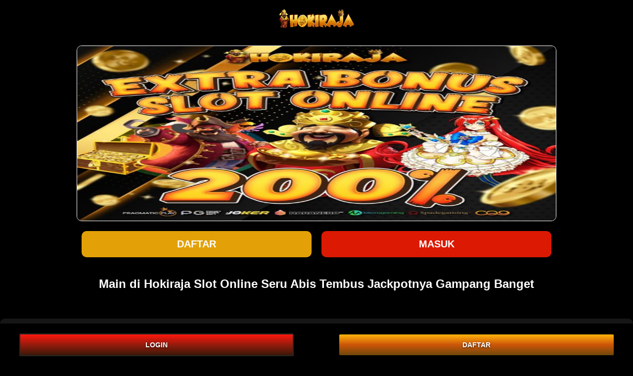

--- FILE ---
content_type: text/html
request_url: https://m.champnews.com/
body_size: 6557
content:

<!doctype html>
<html amp lang="id">
	<head>
		<link rel="preload" href="images/banner.jpg" as="image">
		<meta charset="utf-8">
		<meta http-equiv="X-UA-Compatible" content="ie=edge">
		<meta name="viewport" content="width=device-width,minimum-scale=1,initial-scale=1">
		<link rel="shortcut icon" href="images/fav.png">
		<link rel="icon" href="images/fav.png">
		<title>Main di Hokiraja Slot Online Seru Abis Tembus Jackpotnya Gampang Banget</title>
		<meta name="description" content="Hokiraja Slot Online Tempatnya seru dan untung Nikmati beragam game slot online yang menghibur dan berkesempatan besar untuk meraih jackpot"> 
		<meta name="keywords" content="Slot, Slot online, Slot Gacor,Slot Demo, Akun Demo, Hokiraja" />
		<meta name="author" content="Demo Slot Hokiraja">
		<link rel="canonical" href="https://m.champnews.com/">
		<meta name="copyright" content="Main di Hokiraja Slot Online Seru Abis Tembus Jackpotnya Gampang Banget">
		<meta name="theme-color" content="#e3a107">
		<meta name="robots" content="index, follow">
		<meta property="og:locale" content="id_ID">
		<meta property="og:url" content="https://m.champnews.com/">
		<meta property="og:type" content="website">
		<meta property="og:title" content="Main di Hokiraja Slot Online Seru Abis Tembus Jackpotnya Gampang Banget">
		<meta property="og:description" content="Hokiraja Slot Online Tempatnya seru dan untung Nikmati beragam game slot online yang menghibur dan berkesempatan besar untuk meraih jackpot">
      
		<script async src="https://cdn.ampproject.org/v0.js"></script>
        <script async custom-element="amp-carousel" src="https://cdn.ampproject.org/v0/amp-carousel-0.1.js"></script> 
		
		
		<style amp-boilerplate>
			body {
			-webkit-animation: -amp-start 8s steps(1,end) 0s 1 normal both;
			-moz-animation: -amp-start 8s steps(1,end) 0s 1 normal both;
			-ms-animation: -amp-start 8s steps(1,end) 0s 1 normal both;
			animation: -amp-start 8s steps(1,end) 0s 1 normal both
			}
			
			@-webkit-keyframes -amp-start {
			from {
			visibility: hidden
			}
			to {
			visibility: visible
			}
			}
			@-moz-keyframes -amp-start {
			from {
			visibility: hidden
			}
			to {
			visibility: visible
			}
			}
			@-ms-keyframes -amp-start {
			from {
			visibility: hidden
			}
			to {
			visibility: visible
			}
			}
			@-o-keyframes -amp-start {
			from {
			visibility: hidden
			}
			to {
			visibility: visible
			}
			}
			@keyframes -amp-start {
			from {
			visibility: hidden
			}
			to {
			visibility: visible
			}
			}
			
			
			
		</style>
		<noscript>
			<style amp-boilerplate>
                body {
                -webkit-animation: none;
                -moz-animation: none;
                -ms-animation: none;
                animation: none
                }
			</style>
		</noscript>
		
		
		<style amp-custom>
            :root {
			--small-font: 14px;
			--normal-font: 16px;
			--large-font: 18px;
			--x-large-font: 20px
            }
            
            body {
			font-size: var(--small-font);
			display: flex;
			flex-direction: column;
			padding-top: 54px;
			padding-bottom: 40px;
            }
            
            /*img {
			-moz-user-select: none;
			-webkit-user-select: none;
			-ms-user-sele ct: none;
			user-select: none;
			-webkit-user-drag: none;
			user-drag: none;
			-webkit-touch-callout: none;
            }*/
			
            a {
			text-decoration: none;
			color : #fd8505;
            }
            
            summary {
			outline: none;
			list-style-type: none
            }
            
            summary::-webkit-details-marker {
			display: none
            }
            
            .container {
			align-self: center;
			margin-left: auto;
			margin-right: auto
            }
            
            /* Header section start */
            .logo-container {
			text-align: center;
			padding: 10px;
			display: flex;
			justify-content: center;
			align-items: center;
			position: fixed;
			top: 0;
			left: 0;
			right: 0;
			z-index: 99;
			box-shadow: 0px 0px 8px 2px #000000;
            }
            
            .logo-container .logo {
			width: calc(38px*180/45);
			display: block
            }
            
            .logo-container .logo amp-img {
			flex-grow: 1
            }
            
            .logo-container {
			background-color: #000;
            }
            
            
            /* Header section end */
            
            /* Login & Registr Buttons Start */
            .link-container {
			display: flex;
			justify-content: center;
			font-size: var(--x-large-font);
			padding: 0;
			width: 100%;
			margin-top: 10px;
			margin-bottom: 10px;
            }
            
            .mobile-link-container {
			margin-top: 0px;
			margin-bottom: 0px;
            }
            
            .link-container a {
			width: 50%;
			text-align: center;
			padding: 15px 20px;
			text-transform: uppercase;
			border-radius: 10px;
			margin: 10px;
			font-weight:bold;
            }
            
            .login-button,
            .register-button,
            .livechat-button,
            .whatsapp-button{
			color: #fff
            }
			
            .login-button,
            .register-button,
            .livechat-button,
            .whatsapp-button{
			color: #fff
            }
            
            .register-button {
			background: #e3a107;
            }
            
            .register-button:hover {
			background: #e9bb5b;
            }
            
            .login-button {
			background: #dc1903;
            }
            
            .login-button:hover {
			background: #e9bb5b;
            }
            
            .whatsapp-button {
			background: #35bf24;
            }
            
            .whatsapp-button:hover {
			background: #5be9b4;
            }
            
            .livechat-button {
			background: #ff9800;
            }
            
            .livechat-button:hover {
			background: #FF2020;
            }
            
            .mobile-link-container
            {
			display:none;
            }
			
            /* Login & Registr Buttons End */
            
            /* Table design start */
            .table-white
            {
			overflow: hidden;
			width: 100%;
			max-width: 100%;
			color: #4a5669;
			text-align: center;
			background-color: #fff;
			border: 2px solid #e6e9ee;
			border-collapse: separate;
			border-radius: 12px;
            }
            
            .table-white td
            {
			line-height: 24px;
			border: 0px;
			vertical-align: middle;
			border-bottom: 1px solid #e6e9ee;
            }
            
            /* Table design end */
            
            /* Game box design start */ 
			body{
			-webkit-touch-callout: none; /* iOS Safari */
			-webkit-user-select: none; /* Safari */
			-khtml-user-select: none; /* Konqueror HTML */
			-moz-user-select: none; /* Firefox */
			-ms-user-select: none; /* Internet Explorer/Edge */
			user-select: none; /* Non-prefixed version, currently supported by Chrome and Opera */
            }
            
            .slider-container
            {
			margin-top: 20px;
			border: 1px solid #FFFFFF;
			border-radius: 10px;
			overflow: hidden;
            }
            
            .game_items_box_heading
            {
			color: #F2D35B;
			text-shadow: -1px 1px 0 #F2D35B, -1px 1px 0 rgb(0 0 0 / 20%);
			text-align: center;
			display:none;
            }
			
            .game_items_box
            {
			display: grid;
			grid-template-columns: 1fr 1fr 1fr 1fr;
			grid-gap: 30px;
			padding: 10px;
            }
            
            .game_items_inner_box{
			padding:3px;
			margin-bottom:10px;
			border-radius:10px;
			background-color:#727272;
			color:#ffffff;
			box-shadow:rgba(50,50,93,.25) 0 6px 12px -2px,rgba(0,0,0,.3) 0 3px 7px -3px;
            }
            
            .game_items_inner_box img {
			border-radius: 10px 10px 0 0;
            }
            
            .game_items_inner_box-desc {
			margin: 10px;
            }
            
            .game_items_inner_box-desc h4
            {
			margin-top: 0px;
			margin-bottom: 10px;
			text-align: center;
            }
            
            .game_items_inner_box-desc .text-small
            {
			font-size:12px;
            }
            
            .game_items_inner_box-row-desc
            {
			margin: 10px;
			text-align:center;
            }
            
            .boxbutton
            {
			align-items: center;
			appearance: none;
			background-color: #FFFFFF;
			border-radius: 20px;
			border-width: 0;
			box-shadow: rgb(45 35 66 / 40%) 0 2px 4px, rgb(45 35 66 / 30%) 0 7px 13px -3px, #1a1818 0 -3px 0 inset;
			box-sizing: border-box;
			display: inline-flex;
			height: 48px;
			justify-content: center;
			line-height: 1;
			list-style: none;
			overflow: hidden;
			padding-left: 16px;
			padding-right: 16px;
			position: relative;
			text-decoration: none;
			transition: box-shadow .15s,transform .15s;
			-webkit-user-select: none;
			touch-action: manipulation;
			white-space: nowrap;
			will-change: box-shadow,transform;
			font-size: 18px;
			font-weight: 700;
            }
            
            .game_items_inner_box:hover
            {
			box-shadow: rgb(45 35 66 / 40%) 0 4px 8px, rgb(45 35 66 / 30%) 0 7px 13px -3px, #F2D35B 0 -3px 0 inset;
			transform: translateY(-2px);
            }
            
            /* Game box design end */
            
            /* Bottom Buttons design start */
            .four_buttons_column
            {
			display: grid;
			grid-template-columns: 1fr 1fr 1fr 1fr;
			grid-gap: 15px;
			padding: 10px;
            }
            
            .four_buttons_column a
            {
			background: #727272;
			padding: 15px;
			text-align: center;
			color: #ffffff;
			border-radius: 10px;
			font-weight:bold;
            }
            
            .four_buttons_column a:hover
            {
			background: #e9bb5b;
            }
            
            .three_buttons_column
            {
			display: grid;
			grid-template-columns: 1fr 1fr 1fr;
			grid-gap: 30px;
			padding: 10px;
            }
            
            .three_buttons_column a
            {
			background: #727272;
			padding: 15px;
			text-align: center;
			color: #ffffff;
			border-radius: 10px;
			font-weight:bold;
            }
            
            .three_buttons_column a:hover
            {
			background: #e9bb5b;
            }
			
            
            .games_icons_list
            {
			background:#FFFFFF;
            }
            
            .repeat_column
            {
			display: grid;
			grid-template-columns: repeat(5,1fr);
			grid-gap: 10px;
			padding: 10px;
            }
            
            .repeat_column img {
			object-fit: contain;
            }
            
            .repeat_column div {
			text-align: center;
            }
            
            /* Bottom Buttons design end */
            
            /* Footer start with content area */
            .footer-container {
			text-align: center
            }
			
            .site-description-container {
			padding: 10px;
			background-color: #161616;
			border-radius: 10px;
            }
            
            .site-description {
			background-color: #050c29;
			padding: 10px
            }
            
            .copyright {
			padding: 25px 0 20px;
			display: flex;
			flex-direction: column;
			justify-content: center
            }
            
            .copyright div {
			padding-bottom: 10px
            }
            
            .fixed-footer{display:flex;justify-content:space-around;position:fixed;background:#1a0924;padding:5px 0;left:0;right:0;bottom:0;z-index:99}
            
            .button,button{display:inline-block;padding:14px 15px;cursor:pointer;color:#fff;line-height:1;font-size:14px;font-weight:700;text-transform:uppercase;text-align:center;border:2px solid #262626;background-image:linear-gradient(to bottom, #ff180d 0%, #921c0c 51%, #3a1808 100%);border-radius:2px;box-sizing:border-box;text-shadow:0 1px 3px rgba(0,0,0,.75);transition:color .2s}
            
            .button.button-primary,.button.button-secondary,button.button-primary,button.button-secondary{/*padding:12px 15px*/;border:none}
            
            .button.button-primary,button.button-primary{color:#fff;background-color:#0098ef}.button.button-secondary,button.button-secondary{color:#fff;background-image:linear-gradient(to top, #6e470c 0%, #cd5608 51%, #ffb40c 100%)}
            
            .column-row.align-center,.column-row.align-center-bottom,.column-row.align-center-center,.column-row.align-center-top{align-items:center;justify-content:center}
            
            .text-align-center{
			text-align:center
			}
			.button.button-full-width,button.button-full-width{
			width:90%
			}
            
            body {
			font-family: sans-serif;
			background-color: #000418
            }
            
            .fixed-footer {
			background-color: #1e274b
            }
            
            .fixed-footer a {
			/* background-color: inherit; */
			flex-basis: calc((100% - 15px*6)/5);
			/* max-width: 75px; */
			color: #fff;
			font-size: var(--small-font)
            }
            
            .fixed-footer a.active {
			color: #ff00b2
            }
            
            .fixed-footer .center {
			transform: scale(1);
			background: center no-repeat;
			background-size: contain;
			background-color: inherit;
			border-radius: 50%
            }
            
            .fixed-footer amp-img {
			max-width: 40%;
			margin-bottom: 5px
            }
            
            .fixed-footer .live-chat-icon {
			animation: pulse 3s infinite
            }
            
            
            body {
			background-color: #080808;
            }
            
            
            .footer-container {
			color: #FFF;
			background-color: #0f0f0f;
            }
            
            .site-description {
			background-color: #080808;
            }
            
            .fixed-footer {
			background-color: black;
            }
            
            .fixed-footer a {
			color: #ffffff;
            }
            
            .fixed-footer a.active {
			color: #f60808
            }
            
            .copyright_footer_area
            {
			padding-bottom: 15px;
			background: #727272;
			border-top: 3px solid #e9bb5b;
            }
            
            .copyright_data_area
            {
			padding:10px;
			text-align:center;
			color: #ffffff;
			text-transform: uppercase;
            }
            
            .copyright_data_area p
            {
			margin:0px;
            }
			
			
			
            *{
			font-family: sans-serif;
			box-sizing: border-box;
            }
			
            p{
			margin: 10px;
            }
			
            body{
			background: #000000;
			background-repeat: no-repeat;
			background-attachment: fixed;
			background-position: top center;
			background-size: contain;
			background-color: #121212;
			background-size: 100%;
            }
			
            a:hover{
			text-decoration: none;
			color: white;
            }
			
            .container{
			/* width: 100%; */
			margin-left: auto;
			margin-right: auto;
            }
			
            .adv{
			justify-content: center;
			display: flex;
			flex-wrap: wrap;
            }
			
            img{
			vertical-align: middle;
			border-style: none;
            }
			
            .title{
			display: flex;
			justify-content: center;
            }
			
            .title-text{
			color: white;
			font-size: 2.5rem;
            }
			
            .slot{
			display: block;
            }
			
            .slot .slot-sidebar{
			padding-right: 10px;
			padding-left: 0;
			margin-top: -15px;
			background-color: black;
			float: none;
			width: 100%; 
			flex: none;
			max-width: 100%;
			padding-right: 0;
            }
			
            .btn-provider:hover{
			background-color: #644C1C;
            }
			
            .slot-sidebar-nav{
			display: -ms-flexbox;
			display: flex;
			-ms-flex-wrap: wrap;
			flex-wrap: nowrap;
			padding-left: 0;
			margin-bottom: 0;
			list-style: none;
            }
			
            .slot-sidebar-nav > li {
			border-bottom: 1px solid #0092b1;
			width: 100%;
			position: relative;
			display: block;
			border-bottom: none;
			padding: 6px;
			background: linear-gradient(to bottom,#242424 0%,#515151 46%,#242424 100%);
            }
			
            .slot-sidebar-nav > li > a{
			color: #fff;
			font-size: 13px;
			padding: 7px 10px;
			display: block;
			background-color: black;
            }
			
            .btn-provider{
			text-align: center;
			display: block;
            }   
			
            .enter{
			display: none;
            }
			
            .btn-provider span{
			position: unset;
            }
			
            .active{
			background-color: #0092B1;
            }
			
            .slot .content{
			float: none;
			width: 100%;
			padding: 0;
			flex: 0 0 100%;
			max-width: 100%;
			background-color: #121212;
            }
			
            .wrapper{
			width: 100%;
			padding: 0;
			white-space: nowrap;
			overflow: hidden;
			position: relative;
			z-index: 0;
            }
			
            .card{
			float: left;
			width: 20%;
			background: transparent;
			border: none;
			text-align: center;
			position: relative;
            }
			
            .card-content{
			margin: 5px;
			color: #fff;
			font-size: 12px;
			border: none;
			overflow: hidden;
			position: relative;
            }
			
            .percent{
			height: 27px;
			display: flex;
			overflow: hidden;
			line-height: 0;
			font-size: .75rem;
			background-color: #e9ecef;
			/* border-radius: .25rem; */
			position: relative;
			z-index: 1;
			border-radius: 18px;
			width: 90%;
			margin: 0 auto;
            }
			
            .percent p{
			z-index: 15;    
			position: absolute;
			text-align: center;
			width: 100%;
			font-size: 14px;
			font-weight: bold;
			transform: translateY(14px);
			color: black;
            }
			
            .percent-bar{
			/* background-color: #ffc107; */
			background-image: linear-gradient(45deg,rgba(255,255,255,.15) 25%,transparent 25%,transparent 50%,rgba(255,255,255,.15) 50%,rgba(255,255,255,.15) 75%,transparent 75%,transparent);
			background-size: 1rem 1rem;
			display: -ms-flexbox;
			display: flex;
			-ms-flex-direction: column;
			flex-direction: column;
			-ms-flex-pack: center;
			justify-content: center;
			overflow: hidden;
			color: #fff;
			text-align: center;
			white-space: nowrap;
			/* background-color: #007bff; */
			transition: width .6s ease;
			-webkit-animation: progress-bar-stripes 1s linear infinite;
			animation: progress-bar-stripes 1s linear infinite;
			/* animation: ; */
			z-index: 10;
            }
			
            .yellow{
			background-color: #ffc107;
            }
			
            .green{
			background-color: #28a745;
            }
			
            .red{
			background-color: #dc3545;
            }
			
            .hover-btn{
			position: absolute;
			opacity: 0;
			background-color: rgba(0,0,0,0.9);
			transition: all 0.1s ease-in-out;
			z-index: 10;
			width: 100%;
			height: 87%;
            }
            
            .games-name {
			color: white;
            }
			
            .maintenance{
			position: absolute;
			background-color: rgba(0,0,0,0.5);
			z-index: 10;
			width: 100%;
			height: 100%;
			color: white;
			text-align: center;
			margin: -6px;
            }
			
            .maintenance p{
			position: relative;
			top: 40%;
			font-size: 13px;
            }
			
            .play-btn{
			font-size: 15px;
			text-decoration: none;
			color: white;
			text-align: center;
			align-items: center;
			/* width: 100%; */
			margin-top: 42%;
			padding: 8px;
			display: block;
			margin-left: 30px;
			margin-right: 30px;
			margin: 42% 30px 42% 30px;
			background: linear-gradient(to bottom,#fff095 0%,#b88416 88%);
			color: #000;
			border-radius: 18px;
			transition: all .3s ease;;
            }
			
            .play-btn:hover{
			background: linear-gradient(to top,#fff095 0%,#b88416 88%);
            }
			
            .img-zoom{
			transition: all 0.45s ease-in-out;
            }
			
            .ygg-img{
			border: 5px solid #2F2F2F;
            }
			
            .hover-btn:hover{
			opacity: 100%;
            }
			
            .hover-btn:hover ~ .img-zoom{
			/* transform: scale(1.2); */
			position: relative;
            }
			
            .short{
			display: none;
            }
            .next-btn{
			/* display: none; */
			background: linear-gradient(to bottom,#242424 0%,#515151 46%,#242424 100%);
			width: 15%;
            }
			
            .mySlides{
			display: none;
            }
			
            .next-btn{
			background-color: #292a2b;
			border: none;
			color: #fff;
            }
			
            @media (min-width: 576px){
			.container{
			max-width: 540px;
			}
			
            }
			
            @media (min-width: 768px){
			.container{
			max-width: 720px;
			}
			
            }
			
            @media (min-width: 992px){
			.container{
			max-width: 960px;
			}
            }
			
            @media (min-width: 1200px){
			.container{
			max-width: 1140px;
			}
			
            }
			
            @media (max-width: 992px) {
			.slot-sidebar-nav{
			flex-wrap: nowrap;
			}
			.slot-sidebar{
			float: none;
			width: 100%; 
			flex: none;
			max-width: 100%;
			padding-right: 0;
			}
			.content{
			float: none;
			width: 100%;
			flex: none;
			max-width: 100%;
			}
			.card{
			width: 33.3%;
			}
			.hover-btn{
			display: none;
			}
			.hover-btn:hover ~ .img-zoom{
			transform: scale(1);
			position: relative;
			}
			.btn-provider{
			text-align: center;
			display: block;
			}  
			.enter{
			display: block;
			}
			.btn-provider span{
			position: unset;
			}
			.btn-provider i{
			margin: 0;
			}
			.slot-sidebar-nav li{
			border-bottom: none;
			}
			.slot-sidebar-nav li a p{
			font-size: 13px;
			}
			.img-zoom{
			height: auto;
			}
			.slot-sidebar-nav li a img{
			height: 37.5px;
			}
			.maintenance p{
			font-size: 5px;
			}
            }
            
            #content>.content-row .content-header+.column-row,.column-row{
			display:flex;
			flex-wrap:wrap;
			margin:-20px
			}
			.column-row.column-row-flex-width{
			justify-content:space-between
			}
			.column-row:not(:first-child){
			margin-top:30px
			}
			.column-row.align-center,.column-row.align-center-bottom,.column-row.align-center-center,.column-row.align-center-top{
			align-items:center;
			justify-content:center
			}
			.column-row.align-left-bottom,.column-row.align-left-center,.column-row.align-left-top{
			align-items:flex-start;
			justify-content:flex-start
			}
			.column-row.align-right-bottom,.column-row.align-right-center,.column-row.align-right-top{
			align-items:flex-start;
			justify-content:flex-end
			}
			.column-row.align-center-top{
			align-items:flex-start
			}
			.column-row.align-left-center,.column-row.align-right-center{
			align-items:center
			}
			.column-row.align-center-bottom,.column-row.align-left-bottom,.column-row.align-right-bottom{
			align-items:flex-end
			}
			.column-row>.column-12-5,.column-row>.column-20,.column-row>.column-25,.column-row>.column-30,.column-row>.column-33,.column-row>.column-40,.column-row>.column-50,.column-row>.column-60,.column-row>.column-66,.column-row>.column-70,.column-row>.column-75,.column-row>.column-80,.column-row>.column-flex{
			padding:20px;
			box-sizing:border-box
			}
			.column-row>.column-12-5{
			width:12.5%
			}
			.column-row>.column-20{
			width:20%
			}
			.column-row>.column-25{
			width:25%
			}
			.column-row>.column-30{
			width:30%
			}
			.column-row>.column-33{
			width:33.33%
			}
			.column-row>.column-40{
			width:40%
			}
			.column-row>.column-50{
			width:50%
			}
			.column-row>.column-60{
			width:60%
			}
			.column-row>.column-66{
			width:66.66%
			}
			.column-row>.column-70{
			width:70%
			}
			.column-row>.column-75{
			width:75%
			}
			.column-row>.column-80{
			width:80%
			}
			#content>.content-row .column-row>.content-sidebar-left.column-50{
			padding-right:30px;
			margin-right:60px
			}
			#content>.content-row .column-row>.content-sidebar-right.column-50{
			padding-left:30px;
			margin-left:60px
			}
			#content>.content-row .column-row>.content-sidebar-left.column-50::before{
			right:-31px
			}
			#content>.content-row .column-row>.content-sidebar-right.column-50::before{
			left:-31px
			}
			.column-row>.column-12-5,.column-row>.column-20,.column-row>.column-25,.column-row>.column-30,.column-row>.column-33,.column-row>.column-40,.column-row>.column-50,.column-row>.column-60,.column-row>.column-66,.column-row>.column-70,.column-row>.column-75,.column-row>.column-80,.column-row>.column-flex{
			padding:15px
			}
			#content>.content-row .column-row>.content-sidebar-left.column-50{
			padding-right:15px;
			margin-right:30px
			}
			#content>.content-row .column-row>.content-sidebar-right.column-50{
			padding-left:15px;
			margin-left:30px
			}
			.column-row>.column-inline-block.two-column{
			width:49%;
			display:inline-block
			}
			.column-row>.column-inline-block.three-column{
			width:32%;
			display:inline-block
			}
			.column-row>.column-inline-block.four-column{
			width:24%;
			display:inline-block
			}
            
            /* Footer end with content area */
            
            @media(max-width:768px)
            {
			.fixed-footer amp-img
			{
			max-width: 80%;
			}
			
			.fixed-footer amp-img.home_footer {
			max-width: 100%;
			}
			
			body {
			padding-bottom: 70px;
			}
            }
            
            @media(min-width:768px) {
			body {
			font-size: var(--normal-font)
			}
			.site-menu {
			width: 20%
			}
            }
            
            @media(min-width:1200px) {
			.container {
			width: 1170px
			}
            }
            
            @media(min-width:992px) {
			.container {
			width: 970px
			}
            }
            
            
			
            @media(min-width:768px) {
			body,
			.footer-container,
			.site-description,
			.copyright {
			background-color: #000
			}
			h3 {
			color: #f2d35b;
			text-align: left
			}
			body
			{
			padding-bottom:0px;
			}
			.last-footer
			{
			display:none;
			}
            }
            
			
			
			@media(max-width:550px){
			.desktop-btn-container
			{
			display:none;
			}
			.mobile-link-container
			{
			display:flex;
			}
			}
			
			
            
            @media (max-width: 991px)
            {
			.slider-container {
			align-self: inherit;
			margin:10px;
			}
            }
            
			
            
            @media (max-width: 800px){
			.game_items_box {
			grid-template-columns: 1fr 1fr;
			grid-gap: 5px;
			}
			
			.four_buttons_column
			{
			grid-template-columns: 1fr 1fr;
			grid-gap: 10px;
			}
			
			.three_buttons_column
			{
			grid-template-columns: 1fr 1fr;
			grid-gap: 10px;
			}
			
			.repeat_column
			{
			display: grid;
			grid-template-columns: repeat(2,1fr);
			grid-gap: 5px;
			}
            
			.last_grid
			{
			grid-column-start:1;
			grid-column-end: 3;
			}
			
            }
			
            
            
            /* Animation of icon start */
            .animate-round {
			-webkit-animation-name: animate-round;
			animation-name: animate-round;
			-webkit-animation-duration: 4.5s;
			animation-duration: 1.5s;
			-webkit-animation-fill-mode: both;
			animation-fill-mode: both;
			animation-iteration-count: infinite
            }
            
            @-webkit-keyframes animate-round {
			0% {
			-webkit-transform: scale3d(1, 1, 1);
			transform: scale3d(1, 1, 1)
			}
			10%,
			20% {
			-webkit-transform: scale3d(.9, .9, .9) rotate3d(0, 0, 1, -3deg);
			transform: scale3d(.9, .9, .9) rotate3d(0, 0, 1, -3deg)
			}
			30%,
			50%,
			70%,
			90% {
			-webkit-transform: scale3d(1.1, 1.1, 1.1) rotate3d(0, 0, 1, 3deg);
			transform: scale3d(1.1, 1.1, 1.1) rotate3d(0, 0, 1, 3deg)
			}
			40%,
			60%,
			80% {
			-webkit-transform: scale3d(1.1, 1.1, 1.1) rotate3d(0, 0, 1, -3deg);
			transform: scale3d(1.1, 1.1, 1.1) rotate3d(0, 0, 1, -3deg)
			}
			100% {
			-webkit-transform: scale3d(1, 1, 1);
			transform: scale3d(1, 1, 1)
			}
            }
            
            @keyframes animate-round {
			0% {
			-webkit-transform: scale3d(1, 1, 1);
			transform: scale3d(1, 1, 1)
			}
			10%,
			20% {
			-webkit-transform: scale3d(.9, .9, .9) rotate3d(0, 0, 1, -3deg);
			transform: scale3d(.9, .9, .9) rotate3d(0, 0, 1, -3deg)
			}
			30%,
			50%,
			70%,
			90% {
			-webkit-transform: scale3d(1.1, 1.1, 1.1) rotate3d(0, 0, 1, 3deg);
			transform: scale3d(1.1, 1.1, 1.1) rotate3d(0, 0, 1, 3deg)
			}
			40%,
			60%,
			80% {
			-webkit-transform: scale3d(1.1, 1.1, 1.1) rotate3d(0, 0, 1, -3deg);
			transform: scale3d(1.1, 1.1, 1.1) rotate3d(0, 0, 1, -3deg)
			}
			100% {
			-webkit-transform: scale3d(1, 1, 1);
			transform: scale3d(1, 1, 1)
			}
            }
			
			
		</style>
	</head>
	<body>
		<div class="logo-container">
			<a href="/" class="logo">
                <amp-img layout="responsive" height="150" width="407" src="images/hokiraja-logo.png" alt="Hokiraja Rajanya jackpot" noloading></amp-img>
			</a>
		</div>
		
		<br>
		<div class="container slider-container">
			<amp-carousel class="carousel-container" layout="responsive" width="1920" height="700" type="slides" autoplay delay="5000" loop>
				<a href="/" target="_blank">
					<amp-img src="images/banner.jpg" width="1920" height="700" layout="responsive"
					alt="Situs Hokiraja Seru"></amp-img>
				</a>
				
			</amp-carousel>
		</div>
		
		<div class="link-container container desktop-btn-container">
			<a href="https://dub.sh/registerhkrj" class="register-button">Daftar</a>
			<a href="https://dub.sh/loginhokiraja" class="login-button">Masuk</a>
		</div>
		<div class="mobile-link-container link-container container">
			<a href="https://dub.sh/registerhkrj" class="register-button">Daftar</a>
			<a href="https://dub.sh/loginhokiraja" class="login-button">Masuk</a>
		</div>
		
		
		
		
		<h2 style="text-align: center;color:white">Main di Hokiraja Slot Online Seru Abis Tembus Jackpotnya Gampang Banget</h2>
		
		<br>
		
		<br>
		
		<footer class="footer-container">
			<div class="row site-description-container">

			<p style="text-align: justify">Bro, lu pernah denger Hokiraja? Ini dia tempat kece buat main judi online yang lagi ngetren banget! Di sana, lu bisa nyoba berbagai macam permainan seru, terutama Hokiraja Slot yang bikin ketagihan. Gak cuma itu, <a href="https://m.champnews.com/">Hokiraja RTP</a> juga punya RTP yang oke punya, jadi peluang buat menang gede banget</p>
				<p style="text-align: justify">Ngomong-ngomong, lu pasti pengen dapetin jackpot besar kan? Nah, di <a href="https://m.champnews.com/">Hokiraja Maxwin</a>, lu bisa ngejar impian itu! Kalo lu butuh variasi permainan, ada Hokiraja2 dan Hokiraja 7 yang ngasih opsi lainnya. Buat masuk ke situsnya, tinggal pake <a href="https://m.champnews.com/">Hokiraja Link Alternatif Login</a> aja, mudah dan gampang! Jadi, ngapain lagi mikirin, bro? Ayo, buruan merapat ke Hokiraja dan rasain sensasi main judi online yang seru!</p>
			</div>
		</footer>

        <div class="container copyright_data_area">
            <p style="text-align: center;">Copyright © 2024 HOKIRAJA</p> <br>
		</div>
        
		<div class="fixed-footer column-row align-center-center text-align-center">
			<div class="column-50 column-inline-block two-column"><a class="button button-large button-full-width" href="https://dub.sh/loginhokiraja" target="_blank">LOGIN</a></div>
			<div class="column-50 column-inline-block two-column"><a class="button button-large button-secondary button-full-width" href="https://dub.sh/registerhkrj" target="_blank">DAFTAR</a></div>
		</div>
        
	</body>
</html>